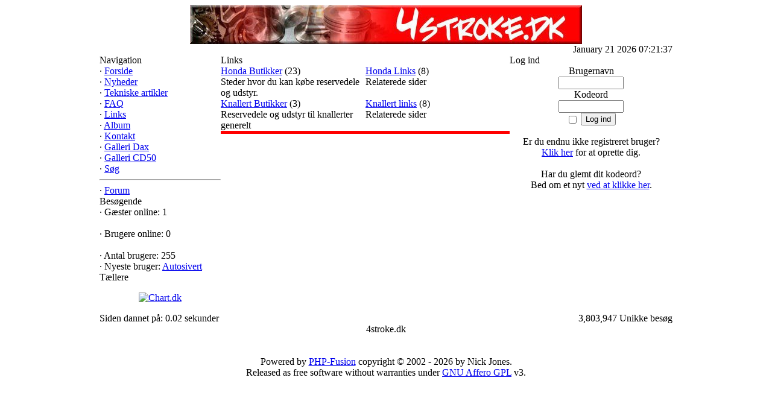

--- FILE ---
content_type: text/html; charset=iso-8859-1
request_url: http://4stroke.dk/weblinks.php
body_size: 2325
content:
<!DOCTYPE html PUBLIC '-//W3C//DTD XHTML 1.0 Transitional//EN' 'http://www.w3.org/TR/xhtml1/DTD/xhtml1-transitional.dtd'>
<html xmlns='http://www.w3.org/1999/xhtml' xml:lang='da' lang='da'>
<head>
<title>4stroke.dk - 4-takter til fingerspidserne! - Links</title>
<meta http-equiv='Content-Type' content='text/html; charset=iso-8859-1' />
<meta name='description' content='FORUM, MOTOR, EL, LINKS, GALLERI, DATA, TUNING 
  OSV. Ja kortsagt alt om smï¿½ firetakts-knallerter gemmen tiderne...' />
<meta name='keywords' content='honda cd50, honda cd 50, honda cd, honda dax, 
honda, honda st50, honda st 50, honda p25, cd50, cd, p25, rï¿½vskubber, 
honda amigo, amigo, knallert, tuning, scooter, jincheng, zoncheng, monkeybike, lifan' />
<link rel='stylesheet' href='themes/Gillette/styles.css' type='text/css' media='screen' />
<link rel='shortcut icon' href='images/favicon.ico' type='image/x-icon' />
<script type='text/javascript' src='includes/jquery/jquery.js'></script>
<script type='text/javascript' src='includes/jscript.js'></script>
</head>
<body>
<table align='center' cellpadding='0' cellspacing='0' width='950'>
<tr>
<td class='full-header'>
<center><img src='http://www.4stroke.dk/images/banner.jpg' alt='' /></a></center>
</td>
</tr>
</table>
<table align='center' cellpadding='0' cellspacing='0' width='950'>
<tr>
<td class='sub-header-left'></td>
<td class='sub-header'></td>
<td align='right' class='sub-header'>January 21 2026 07:21:37</td>
<td class='sub-header-right'></td>
</tr>
</table>
<table align='center' cellpadding='0' cellspacing='0' width='950' class='side-both'>
<tr>
<td class='side-border-left' valign='top'><table cellpadding='0' cellspacing='0' width='100%'>
<tr>
<td class='scapmain-left'></td>
<td class='scapmain'>Navigation</td>
<td class='scapmain-right'></td>
</tr>
</table>
<table cellpadding='0' cellspacing='0' width='100%' class='spacer'>
<tr>
<td class='side-body'>
<span class='bullet'>&middot;</span> <a href='index.php' class='side'>Forside</a><br />
<span class='bullet'>&middot;</span> <a href='news_cats.php' class='side'>Nyheder</a><br />
<span class='bullet'>&middot;</span> <a href='articles.php' class='side'>Tekniske artikler</a><br />
<span class='bullet'>&middot;</span> <a href='faq.php' class='side'>FAQ</a><br />
<span class='bullet'>&middot;</span> <a href='weblinks.php' class='side'>Links</a><br />
<span class='bullet'>&middot;</span> <a href='photogallery.php' class='side'>Album</a><br />
<span class='bullet'>&middot;</span> <a href='contact.php' class='side'>Kontakt</a><br />
<span class='bullet'>&middot;</span> <a href='viewpage.php?page_id=7' class='side'>Galleri Dax</a><br />
<span class='bullet'>&middot;</span> <a href='viewpage.php?page_id=6' class='side'>Galleri CD50</a><br />
<span class='bullet'>&middot;</span> <a href='search.php' class='side'>Søg</a><br />
<hr class='side-hr' />
<span class='bullet'>&middot;</span> <a href='forum/index.php' class='side'>Forum</a><br />
</td>
</tr>
</table>
<table cellpadding='0' cellspacing='0' width='100%'>
<tr>
<td class='scapmain-left'></td>
<td class='scapmain'>Besøgende</td>
<td class='scapmain-right'></td>
</tr>
</table>
<table cellpadding='0' cellspacing='0' width='100%' class='spacer'>
<tr>
<td class='side-body'>
<span class='bullet'>&middot;</span> Gæster online: 1<br /><br />
<span class='bullet'>&middot;</span> Brugere online: 0<br />
<br />
<span class='bullet'>&middot;</span> Antal brugere: 255<br />
<span class='bullet'>&middot;</span> Nyeste bruger: <span class='side'><a href='profile.php?lookup=3440' class='profile-link'>Autosivert</a></span>
</td>
</tr>
</table>
<table cellpadding='0' cellspacing='0' width='100%'>
<tr>
<td class='scapmain-left'></td>
<td class='scapmain'>Tællere</td>
<td class='scapmain-right'></td>
</tr>
</table>
<table cellpadding='0' cellspacing='0' width='100%' class='spacer'>
<tr>
<td class='side-body'>
<p align="center"><!--webbot bot="HTMLMarkup" startspan --><!-- Chart Basis HTML kode start v003 -->
<script language="javascript" type="text/javascript">
<!--
  document.write('<a href="http://www.chart.dk/ref.asp?ct=v003&id=52469" target="_blank">');
  var myref; myref=document.referrer; if(top.document.referrer!=null) myref=top.document.referrer;
  document.write('<img src="http://cluster.chart.dk/chart.asp?id=52469&style=0&secID=' + Math.random()*10000000 + '&ref=' + escape(myref) + '" border="0" alt="Chart.dk"><');
  document.write('/a>');
//-->
</script>
<noscript>
  <a href="http://www.chart.dk/ref.asp?ct=v003&amp;id=52469" target="_blank"><img src="http://cluster.chart.dk/chart.asp?id=52469&amp;style=0&amp;secID=1" border="0" alt="Chart.dk"></a>
</noscript>
<!-- Chart Basis HTML kode slut v003 -->

<!--webbot bot="HTMLMarkup" endspan --></p>

</td>
</tr>
</table>
</td><td class='main-bg' valign='top'><table cellpadding='0' cellspacing='0' width='100%'>
<tr>
<td class='capmain-left'></td>
<td class='capmain'>Links</td>
<td class='capmain-right'></td>
</tr>
</table>
<table cellpadding='0' cellspacing='0' width='100%' class='spacer'>
<tr>
<td class='main-body'>
<table cellpadding='0' cellspacing='0' width='100%'>
<tr>
<td valign='top' width='50%' class='tbl'><a href='weblinks.php?cat_id=7'>Honda Butikker</a> <span class='small2'>(23)</span><br />
<span class='small'>Steder hvor du kan købe reservedele og udstyr. </span></td>
<td valign='top' width='50%' class='tbl'><a href='weblinks.php?cat_id=8'>Honda Links</a> <span class='small2'>(8)</span><br />
<span class='small'>Relaterede sider</span></td>
</tr>
<tr>
<td valign='top' width='50%' class='tbl'><a href='weblinks.php?cat_id=10'>Knallert Butikker</a> <span class='small2'>(3)</span><br />
<span class='small'>Reservedele og udstyr til knallerter generelt</span></td>
<td valign='top' width='50%' class='tbl'><a href='weblinks.php?cat_id=6'>Knallert links</a> <span class='small2'>(8)</span><br />
<span class='small'>Relaterede sider</span></td>
</tr>
</table>
</td>
</tr><tr>
<td style='height:5px;background-color:#FF0000;'></td>
</tr>
</table>
</td><td class='side-border-right' valign='top'><table cellpadding='0' cellspacing='0' width='100%'>
<tr>
<td class='scapmain-left'></td>
<td class='scapmain'>Log ind</td>
<td class='scapmain-right'></td>
</tr>
</table>
<table cellpadding='0' cellspacing='0' width='100%' class='spacer'>
<tr>
<td class='side-body'>
<div style='text-align:center'>
<form name='loginform' method='post' action='weblinks.php'>
Brugernavn<br />
<input type='text' name='user_name' class='textbox' style='width:100px' /><br />
Kodeord<br />
<input type='password' name='user_pass' class='textbox' style='width:100px' /><br />
<label><input type='checkbox' name='remember_me' value='y' title='Husk mig' style='vertical-align:middle;' /></label>
<input type='submit' name='login' value='Log ind' class='button' /><br />
</form>
<br />
Er du endnu ikke registreret bruger?<br /><a href='register.php' class='side'>Klik her</a> for at oprette dig.<br /><br />
Har du glemt dit kodeord?<br />Bed om et nyt <a href='lostpassword.php' class='side'>ved at klikke her</a>.
</div>
</td>
</tr>
</table>
</td></tr>
</table>
<table align='center' cellpadding='0' cellspacing='0' width='950'>
<tr>
<td class='sub-header-left'></td>
<td align='left' class='sub-header'>Siden dannet på: 0.02 sekunder</td>
<td align='right' class='sub-header'><!--counter-->3,803,947 Unikke besøg</td>
<td class='sub-header-right'></td>
</tr>
</table>
<table align='center' cellpadding='0' cellspacing='0' width='950'>
<tr>
<td align='center' class='main-footer'><center>4stroke.dk</center><br /><br />
Powered by <a href='http://www.php-fusion.co.uk'>PHP-Fusion</a> copyright &copy; 2002 - 2026 by Nick Jones.<br />
Released as free software without warranties under <a href='http://www.fsf.org/licensing/licenses/agpl-3.0.html'>GNU Affero GPL</a> v3.
</td>
</tr>
</table>
</body>
</html>
